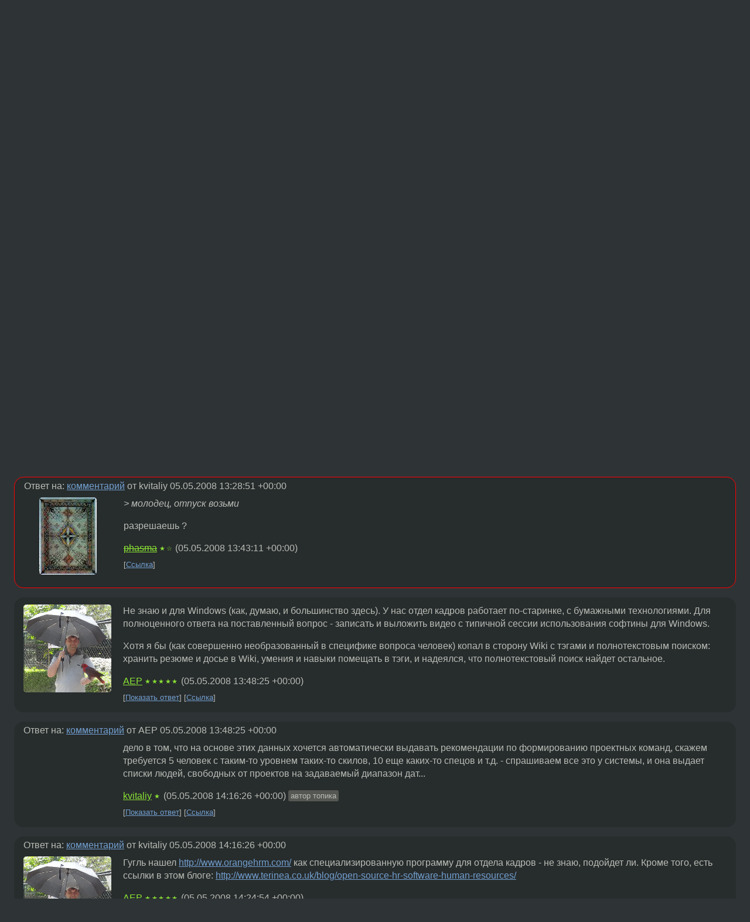

--- FILE ---
content_type: text/html;charset=utf-8
request_url: https://www.linux.org.ru/forum/talks/2717580
body_size: 6685
content:
<!DOCTYPE html>
<html lang=ru>
<head>
<link rel="stylesheet" type="text/css" href="/tango/combined.css?20260106-1642">
<link rel="preload" href="/js/lor.js?20260106-1642" as="script">

<link rel="yandex-tableau-widget" href="/manifest.json" />
<meta name="referrer" content="always">

<script type="text/javascript">
  /*!
  * $script.js Async loader & dependency manager
  * https://github.com/ded/script.js
  * (c) Dustin Diaz, Jacob Thornton 2011
  * License: MIT
  */
(function(e,d,f){typeof f.module!="undefined"&&f.module.exports?f.module.exports=d():typeof f.define!="undefined"&&f.define=="function"&&f.define.amd?define(e,d):f[e]=d()})("$script",function(){function y(f,e){for(var h=0,g=f.length;h<g;++h){if(!e(f[h])){return E}}return 1}function x(d,c){y(d,function(b){return !c(b)})}function w(p,k,h){function c(b){return b.call?b():K[b]}function q(){if(!--d){K[e]=1,f&&f();for(var b in I){y(b.split("|"),c)&&!x(I[b],c)&&(I[b]=[])}}}p=p[D]?p:[p];var g=k&&k.call,f=g?k:h,e=g?p.join(""):k,d=p.length;return setTimeout(function(){x(p,function(b){if(G[b]){return e&&(J[e]=1),G[b]==2&&q()}G[b]=1,e&&(J[e]=1),v(!L.test(b)&&H?H+b+".js":b,q)})},0),w}function v(h,g){var b=N.createElement("script"),a=E;b.onload=b.onerror=b[z]=function(){if(b[B]&&!/^c|loade/.test(b[B])||a){return}b.onload=b[z]=null,a=1,G[h]=2,g()},b.async=1,b.src=h,M.insertBefore(b,M.firstChild)}var N=document,M=N.getElementsByTagName("head")[0],L=/^https?:\/\//,K={},J={},I={},H,G={},F="string",E=!1,D="push",C="DOMContentLoaded",B="readyState",A="addEventListener",z="onreadystatechange";return !N[B]&&N[A]&&(N[A](C,function u(){N.removeEventListener(C,u,E),N[B]="complete"},E),N[B]="loading"),w.get=v,w.order=function(f,e,h){(function g(a){a=f.shift(),f.length?w(a,g):w(a,e,h)})()},w.path=function(b){H=b},w.ready=function(f,d,h){f=f[D]?f:[f];var g=[];return !x(f,function(b){K[b]||g[D](b)})&&y(f,function(b){return K[b]})?d():!function(b){I[b]=I[b]||[],I[b][D](d),h&&h(g)}(f.join("|")),w},w},this);</script>

<script type="text/javascript">
  $script('/webjars/jquery/2.2.4/jquery.min.js', 'jquery');

  $script.ready('jquery', function() {
    $script('/js/lor.js?20260106-1642', 'lorjs');
    $script('/js/plugins.js?20260106-1642', 'plugins');
  });

  $script('/js/highlight.min.js?20260106-1642', 'hljs');
  $script.ready(['jquery', 'hljs'], function() {
    $(function() {
      hljs.initHighlighting();
    });
  });

  $script('/js/realtime.js?20260106-1642', "realtime");

  $script.ready('lorjs', function() {
    fixTimezone("Europe/Moscow");
  });

  
    $script.ready('lorjs', function() {
      initLoginForm();
    });
  </script>
<title>human resources software for linux — Talks — Форум</title>
<meta property="og:title" content="human resources software for linux" >

<meta property="og:image" content="https://www.linux.org.ru/img/good-penguin.png">
  <meta name="twitter:card" content="summary">
<meta name="twitter:site" content="@wwwlinuxorgru">
<meta property="og:description" content="Всем привет! кто-нибуть сталкивался с софтом для linux, позволяющим документировать деятельность отдела HR: начиная с регистрации поданых резюме и заканчивая учетом скилов сотрудников? спасибо.">
<meta property="og:url" content="https://www.linux.org.ru/forum/talks/2717580">

<link rel="canonical" href="https://www.linux.org.ru/forum/talks/2717580">

<script type="text/javascript">
  $script.ready('lorjs', function() { initNextPrevKeys(); });
  </script>
<link rel="search" title="Search L.O.R." href="/search.jsp">
<meta name="referrer" content="always">

<base href="https://www.linux.org.ru/">

<link rel="shortcut icon" href="/favicon.ico" type="image/x-icon">
<meta name="viewport" content="initial-scale=1.0">
</head>
<body>
<header id="hd">
  <div id="topProfile">
    </div>

  <span id="sitetitle"><a href="/">LINUX.ORG.RU</a></span>

  <nav class="menu">
    <div id="loginGreating">
      <div id="regmenu" class="head">
          <a href="https://www.linux.org.ru/register.jsp">Регистрация</a> -
          <a id="loginbutton" href="https://www.linux.org.ru/login.jsp">Вход</a>
        </div>

        <form method=POST action="https://www.linux.org.ru/ajax_login_process" style="display: none" id="regform">
          <input type="hidden" name="csrf" value="gxoZlZPQn49tm2Ns83ajHw==">
<label>Имя: <input type=text name=nick size=15 placeholder="nick или email" autocapitalize="off"></label>
          <label>Пароль: <input type=password name=passwd size=15></label>
          <input type=submit value="Вход">
          <input id="hide_loginbutton" type="button" value="Отмена">
        </form>
      </div>

    <ul>
      <li><a href="/news/">Новости</a></li>
      <li><a href="/gallery/">Галерея</a></li>
      <li><a href="/articles/">Статьи</a></li>
      <li><a href="/forum/">Форум</a></li>
      <li><a href="/tracker/">Трекер</a></li>
      <li><a href="/search.jsp">Поиск</a></li>
    </ul>
  </nav>
</header>
<div style="clear: both"></div>
<main id="bd">
<div class=messages itemscope itemtype="http://schema.org/Article">

<article class=msg id="topic-2717580">
<header>
    <div class="msg-top-header">
    <span itemprop="articleSection">
      <a href="/forum/">Форум</a> —
      <a href="/forum/talks/">Talks</a>
      </span>
    
      &emsp;
      </span>
    </div>

    <h1 itemprop="headline">
      <a href="/forum/talks/2717580">human resources software for linux</a>
      </h1>

    </header>

  <div class="msg-container">

  <div class="msg_body">
    <div class="fav-buttons">
        <a id="favs_button" href="#"><i class="icon-star"></i></a><br><span
           id="favs_count">0</span><br>
        <a id="memories_button" href="#"><i class="icon-eye"></i></a><br><span
           id="memories_count">0</span>
      </div>
    <div itemprop="articleBody">
      <p>Всем привет!
кто-нибуть сталкивался с софтом для linux, позволяющим документировать деятельность отдела HR: начиная с регистрации поданых резюме и заканчивая учетом скилов сотрудников?<p>спасибо.</div>
<footer>

<div class="userpic"><img class="photo" src="https://secure.gravatar.com/avatar/f644e01bc45cd308915d8d2d56ce1da0?s=150&r=g&d=mm&f=y" alt="" width=150 height=150 ></div><div class=sign >
  <a rel="author"itemprop="creator" href="/people/kvitaliy/profile">kvitaliy</a> <span class="stars">★</span><br>
  <time data-format="default" datetime="2008-05-05T17:17:42.559+04:00" itemprop="dateCreated">05.05.08 17:17:42 MSD</time><span class="sign_more">
  </span>
</div>
</footer>

<div class=reply>
          <ul id="topicMenu">
            <li><a href="/forum/talks/2717580">Ссылка</a></li>
          </ul>
          </div>
      <div class="reactions zero-reactions">
  <form class="reactions-form" action="/reactions" method="POST">
    <input type="hidden" name="csrf" value="gxoZlZPQn49tm2Ns83ajHw==">
<input type="hidden" name="topic" value="2717580">
    </form>
</div>

</div>
</div>
</article>

<script type="text/javascript">
  $script.ready('lorjs', function() {
    initStarPopovers();
  });
</script>
<div class="nav">
  <div class="grid-row">
    <div class="grid-3-1">
      <table>
        <tr valign=middle>
          <td style="padding-right: 5px">
              <a href="/forum/talks/2717412">←</a>
            </td>
            <td align=left valign=top class="hideon-phone">
              <a href="/forum/talks/2717412">
                Удаление гланд.</a>
            </td>
          </tr>
      </table>
    </div>
    <div class="grid-3-2">
    </div>
    <div class="grid-3-3">
      <table align="right">
          <tr valign=middle align=right>
            <td class="hideon-phone">
              <a href="/forum/talks/2717588">
                Магнитная лента для домашнего использования</a>
            </td>
            <td align="right" valign="middle" style="padding-left: 5px">
              <a href="/forum/talks/2717588">→</a>
            </td>
          </tr>
        </table>
      </div>
  </div>
  </div><div class="comment" id="comments" style="padding-top: 0.5em">

<article class="msg" id="comment-2717583">
  <div class="title">
    </div>

  <div class="msg-container">
    <div class="userpic"><img class="photo" src="/photos/37324:-1076041239.jpg" alt="" width=98 height=132 ></div><div class="msg_body message-w-userpic">
      <p>да, PHP + MySQL + Apache, каждый день сталкиваюсь.</p><div class="sign">
        <s><a itemprop="creator" href="/people/phasma/profile">phasma</a></s> <span class="stars">★☆</span><br class="visible-phone"> <span class="hideon-phone">(</span><time data-format="default" datetime="2008-05-05T17:19:50.387+04:00" >05.05.08 17:19:50 MSD</time><span class="hideon-phone">)</span>

</div>

      <div class="reply">
          <ul>
            <li><a href="/forum/talks/2717580?cid=2717591" data-samepage="true">Показать ответ</a></li>
            <li><a href="/forum/talks/2717580?cid=2717583">Ссылка</a></li>
          </ul>
        </div>
      <div class="reactions zero-reactions">
  <form class="reactions-form" action="/reactions" method="POST">
    <input type="hidden" name="csrf" value="gxoZlZPQn49tm2Ns83ajHw==">
<input type="hidden" name="topic" value="2717580">
    <input type="hidden" name="comment" value="2717583">
    </form>
</div>

</div>
  </div>

</article>


<article class="msg" id="comment-2717591">
  <div class="title">
    
      Ответ на:
      <a href="/forum/talks/2717580?cid=2717583" data-samepage="true">
          комментарий</a>
        от phasma <time data-format="default" datetime="2008-05-05T17:19:50.387+04:00" >05.05.08 17:19:50 MSD</time></div>

  <div class="msg-container">
    <div class="userpic"><img class="photo" src="/img/p.gif" alt="" width=1 height=1 ></div><div class="msg_body message-w-userpic">
      <p>молодец, отпуск возьми
<p>
</p><div class="sign">
        <a itemprop="creator" href="/people/kvitaliy/profile">kvitaliy</a> <span class="stars">★</span><br class="visible-phone"> <span class="hideon-phone">(</span><time data-format="default" datetime="2008-05-05T17:28:51.627+04:00" >05.05.08 17:28:51 MSD</time><span class="hideon-phone">)</span>

<span class="user-tag">автор топика</span>
        </div>

      <div class="reply">
          <ul>
            <li><a href="/forum/talks/2717580?cid=2717610" data-samepage="true">Показать ответ</a></li>
            <li><a href="/forum/talks/2717580?cid=2717591">Ссылка</a></li>
          </ul>
        </div>
      <div class="reactions zero-reactions">
  <form class="reactions-form" action="/reactions" method="POST">
    <input type="hidden" name="csrf" value="gxoZlZPQn49tm2Ns83ajHw==">
<input type="hidden" name="topic" value="2717580">
    <input type="hidden" name="comment" value="2717591">
    </form>
</div>

</div>
  </div>

</article>


<article class="msg" id="comment-2717610">
  <div class="title">
    
      Ответ на:
      <a href="/forum/talks/2717580?cid=2717591" data-samepage="true">
          комментарий</a>
        от kvitaliy <time data-format="default" datetime="2008-05-05T17:28:51.627+04:00" >05.05.08 17:28:51 MSD</time></div>

  <div class="msg-container">
    <div class="userpic"><img class="photo" src="/photos/37324:-1076041239.jpg" alt="" width=98 height=132 ></div><div class="msg_body message-w-userpic">
      <p><i>&gt; молодец, отпуск возьми
</i><p>
разрешаешь ?</p><div class="sign">
        <s><a itemprop="creator" href="/people/phasma/profile">phasma</a></s> <span class="stars">★☆</span><br class="visible-phone"> <span class="hideon-phone">(</span><time data-format="default" datetime="2008-05-05T17:43:11.931+04:00" >05.05.08 17:43:11 MSD</time><span class="hideon-phone">)</span>

</div>

      <div class="reply">
          <ul>
            <li><a href="/forum/talks/2717580?cid=2717610">Ссылка</a></li>
          </ul>
        </div>
      <div class="reactions zero-reactions">
  <form class="reactions-form" action="/reactions" method="POST">
    <input type="hidden" name="csrf" value="gxoZlZPQn49tm2Ns83ajHw==">
<input type="hidden" name="topic" value="2717580">
    <input type="hidden" name="comment" value="2717610">
    </form>
</div>

</div>
  </div>

</article>


<article class="msg" id="comment-2717620">
  <div class="title">
    </div>

  <div class="msg-container">
    <div class="userpic"><img class="photo" src="/photos/21765:1165482538.jpg" alt="" width=150 height=150 ></div><div class="msg_body message-w-userpic">
      <p>Не знаю и для Windows (как, думаю, и большинство здесь). У нас отдел кадров работает по-старинке, с бумажными технологиями. Для полноценного ответа на поставленный вопрос - записать и выложить видео с типичной сессии использования софтины для Windows.
<p>
Хотя я бы (как совершенно необразованный в специфике вопроса человек) копал в сторону Wiki с тэгами и полнотекстовым поиском: хранить резюме и досье в Wiki, умения и навыки помещать в тэги, и надеялся, что полнотекстовый поиск найдет остальное.</p><div class="sign">
        <a itemprop="creator" href="/people/AEP/profile">AEP</a> <span class="stars">★★★★★</span><br class="visible-phone"> <span class="hideon-phone">(</span><time data-format="default" datetime="2008-05-05T17:48:25.839+04:00" >05.05.08 17:48:25 MSD</time><span class="hideon-phone">)</span>

</div>

      <div class="reply">
          <ul>
            <li><a href="/forum/talks/2717580?cid=2717697" data-samepage="true">Показать ответ</a></li>
            <li><a href="/forum/talks/2717580?cid=2717620">Ссылка</a></li>
          </ul>
        </div>
      <div class="reactions zero-reactions">
  <form class="reactions-form" action="/reactions" method="POST">
    <input type="hidden" name="csrf" value="gxoZlZPQn49tm2Ns83ajHw==">
<input type="hidden" name="topic" value="2717580">
    <input type="hidden" name="comment" value="2717620">
    </form>
</div>

</div>
  </div>

</article>


<article class="msg" id="comment-2717697">
  <div class="title">
    
      Ответ на:
      <a href="/forum/talks/2717580?cid=2717620" data-samepage="true">
          комментарий</a>
        от AEP <time data-format="default" datetime="2008-05-05T17:48:25.839+04:00" >05.05.08 17:48:25 MSD</time></div>

  <div class="msg-container">
    <div class="userpic"><img class="photo" src="/img/p.gif" alt="" width=1 height=1 ></div><div class="msg_body message-w-userpic">
      <p>дело в том, что на основе этих данных хочется автоматически выдавать рекомендации по формированию проектных команд, скажем требуется 5 человек с таким-то уровнем таких-то скилов, 10 еще каких-то спецов и т.д. - спрашиваем все это у системы, и она выдает списки людей, свободных от проектов на задаваемый диапазон дат...</p><div class="sign">
        <a itemprop="creator" href="/people/kvitaliy/profile">kvitaliy</a> <span class="stars">★</span><br class="visible-phone"> <span class="hideon-phone">(</span><time data-format="default" datetime="2008-05-05T18:16:26.592+04:00" >05.05.08 18:16:26 MSD</time><span class="hideon-phone">)</span>

<span class="user-tag">автор топика</span>
        </div>

      <div class="reply">
          <ul>
            <li><a href="/forum/talks/2717580?cid=2717717" data-samepage="true">Показать ответ</a></li>
            <li><a href="/forum/talks/2717580?cid=2717697">Ссылка</a></li>
          </ul>
        </div>
      <div class="reactions zero-reactions">
  <form class="reactions-form" action="/reactions" method="POST">
    <input type="hidden" name="csrf" value="gxoZlZPQn49tm2Ns83ajHw==">
<input type="hidden" name="topic" value="2717580">
    <input type="hidden" name="comment" value="2717697">
    </form>
</div>

</div>
  </div>

</article>


<article class="msg" id="comment-2717717">
  <div class="title">
    
      Ответ на:
      <a href="/forum/talks/2717580?cid=2717697" data-samepage="true">
          комментарий</a>
        от kvitaliy <time data-format="default" datetime="2008-05-05T18:16:26.592+04:00" >05.05.08 18:16:26 MSD</time></div>

  <div class="msg-container">
    <div class="userpic"><img class="photo" src="/photos/21765:1165482538.jpg" alt="" width=150 height=150 ></div><div class="msg_body message-w-userpic">
      <p>Гугль нашел <a href="http://www.orangehrm.com/">http://www.orangehrm.com/</a> как специализированную программу для отдела кадров - не знаю, подойдет ли. Кроме того, есть ссылки в этом блоге: <a href="http://www.terinea.co.uk/blog/open-source-hr-software-human-resources/">http://www.terinea.co.uk/blog/open-source-hr-software-human-resources/</a></p><div class="sign">
        <a itemprop="creator" href="/people/AEP/profile">AEP</a> <span class="stars">★★★★★</span><br class="visible-phone"> <span class="hideon-phone">(</span><time data-format="default" datetime="2008-05-05T18:24:54.879+04:00" >05.05.08 18:24:54 MSD</time><span class="hideon-phone">)</span>

</div>

      <div class="reply">
          <ul>
            <li><a href="/forum/talks/2717580?cid=2717723" data-samepage="true">Показать ответ</a></li>
            <li><a href="/forum/talks/2717580?cid=2717717">Ссылка</a></li>
          </ul>
        </div>
      <div class="reactions zero-reactions">
  <form class="reactions-form" action="/reactions" method="POST">
    <input type="hidden" name="csrf" value="gxoZlZPQn49tm2Ns83ajHw==">
<input type="hidden" name="topic" value="2717580">
    <input type="hidden" name="comment" value="2717717">
    </form>
</div>

</div>
  </div>

</article>


<article class="msg" id="comment-2717723">
  <div class="title">
    
      Ответ на:
      <a href="/forum/talks/2717580?cid=2717717" data-samepage="true">
          комментарий</a>
        от AEP <time data-format="default" datetime="2008-05-05T18:24:54.879+04:00" >05.05.08 18:24:54 MSD</time></div>

  <div class="msg-container">
    <div class="userpic"><img class="photo" src="/img/p.gif" alt="" width=1 height=1 ></div><div class="msg_body message-w-userpic">
      <p><a href="http://www.orangehrm.com/">http://www.orangehrm.com/</a> - смотрел, слишком мало функционала...
Спасибо.</p><div class="sign">
        <a itemprop="creator" href="/people/kvitaliy/profile">kvitaliy</a> <span class="stars">★</span><br class="visible-phone"> <span class="hideon-phone">(</span><time data-format="default" datetime="2008-05-05T18:29:40.223+04:00" >05.05.08 18:29:40 MSD</time><span class="hideon-phone">)</span>

<span class="user-tag">автор топика</span>
        </div>

      <div class="reply">
          <ul>
            <li><a href="/forum/talks/2717580?cid=2717723">Ссылка</a></li>
          </ul>
        </div>
      <div class="reactions zero-reactions">
  <form class="reactions-form" action="/reactions" method="POST">
    <input type="hidden" name="csrf" value="gxoZlZPQn49tm2Ns83ajHw==">
<input type="hidden" name="topic" value="2717580">
    <input type="hidden" name="comment" value="2717723">
    </form>
</div>

</div>
  </div>

</article>


</div>

<div id="realtime" style="display: none"></div>

<div class="infoblock">
    
        Вы не можете добавлять комментарии в эту тему. Тема перемещена в архив.
      </div>
<div class="nav">
  <div class="grid-row">
    <div class="grid-3-1">
      <table>
        <tr valign=middle>
          <td style="padding-right: 5px">
              <a href="/forum/talks/2717412">←</a>
            </td>
            <td align=left valign=top class="hideon-phone">
              <a href="/forum/talks/2717412">
                Удаление гланд.</a>
            </td>
          </tr>
      </table>
    </div>
    <div class="grid-3-2">
      <a title="Форум - Talks"
         href="/forum/talks/">
          Talks</a>
    </div>
    <div class="grid-3-3">
      <table align="right">
          <tr valign=middle align=right>
            <td class="hideon-phone">
              <a href="/forum/talks/2717588">
                Магнитная лента для домашнего использования</a>
            </td>
            <td align="right" valign="middle" style="padding-left: 5px">
              <a href="/forum/talks/2717588">→</a>
            </td>
          </tr>
        </table>
      </div>
  </div>
  </div></div>

<section id="related-topics">
    <h2>Похожие темы</h2>

    <div id="related-topics-list">
      <ul>
          <li>
              <span class="group-label">Форум</span>
              <a href="/forum/talks/3887169">[ЖЖ][linux for humans]ASUS</a> (2009)
            </li>
          <li>
              <span class="group-label">Форум</span>
              <a href="/forum/linux-hardware/238188">Resources for DosEmu  for playing sound</a> (2002)
            </li>
          <li>
              <span class="group-label">Форум</span>
              <a href="/forum/job/7910482">Москва. Системный администратор Linux / Solaris / AIX</a> (2012)
            </li>
          <li>
              <span class="group-label">Форум</span>
              <a href="/forum/games/10903680">Human Resources&nbsp;&mdash; новая RTS от создателей Planetary Annihilation</a> (2014)
            </li>
          <li>
              <span class="group-label">Форум</span>
              <a href="/forum/games/7499513">Шахматы Human vs Human</a> (2012)
            </li>
          </ul>
      <ul>
          <li>
              <span class="group-label">Форум</span>
              <a href="/forum/games/5458999">Looking for game resource grabber</a> (2010)
            </li>
          <li>
              <span class="group-label">Форум</span>
              <a href="/forum/talks/13633713">Как должны работать херки?</a> (2017)
            </li>
          <li>
              <span class="group-label">Форум</span>
              <a href="/forum/talks/4449862">Humanity oldstable</a> (2010)
            </li>
          <li>
              <span class="group-label">Форум</span>
              <a href="/forum/desktop/3892407">Human, gtkrc</a> (2009)
            </li>
          <li>
              <span class="group-label">Форум</span>
              <a href="/forum/talks/1736314">human computation</a> (2007)
            </li>
          </ul>
      </div>
  </section>
</main>
<footer id="ft">

<p id="ft-info">
  <a href="/about">О Сервере</a> -
  <a href="/help/rules.md">Правила форума</a> -
  <a href="/help/lorcode.md">Правила разметки (LORCODE)</a> -
  <a href="/help/markdown.md">Правила разметки (Markdown)</a><br>
  <a href="https://github.com/maxcom/lorsource/issues">Сообщить об ошибке</a><br>
  <a href="https://www.linux.org.ru/">https://www.linux.org.ru/</a>
</p>

<script type="text/javascript">
  </script>


</footer>
</body></html>
